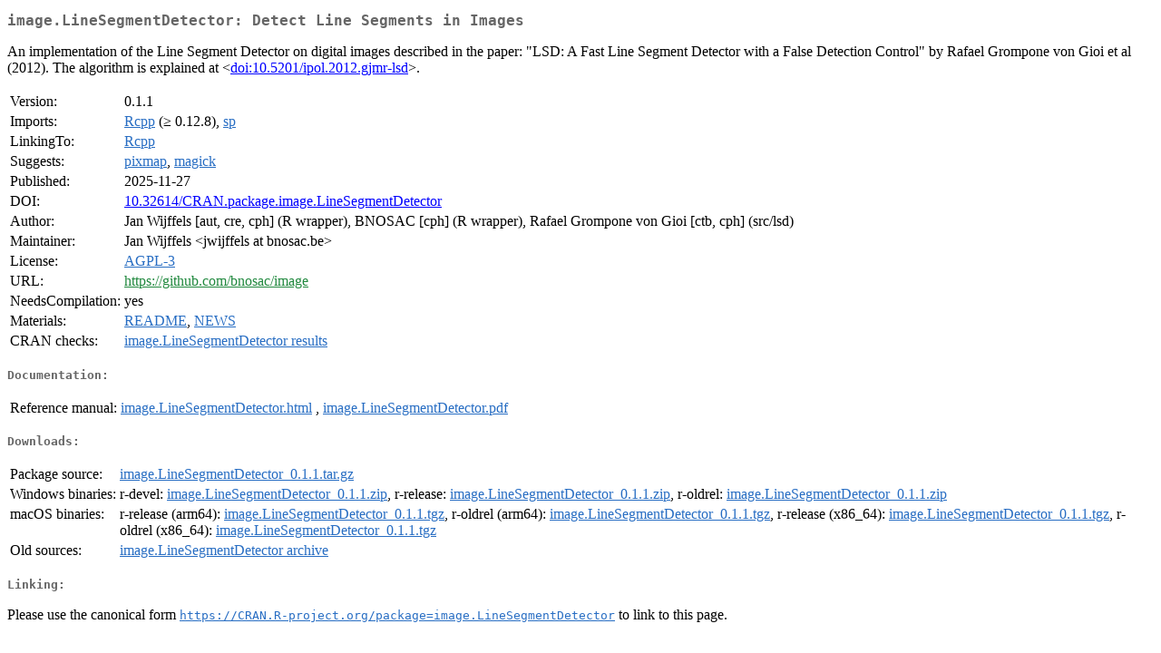

--- FILE ---
content_type: text/html
request_url: http://cran.ma.ic.ac.uk/web/packages/image.LineSegmentDetector/index.html
body_size: 6308
content:
<!DOCTYPE html>
<html>
<head>
<title>CRAN: Package image.LineSegmentDetector</title>
<link rel="canonical" href="https://CRAN.R-project.org/package=image.LineSegmentDetector"/>
<link rel="stylesheet" type="text/css" href="../../CRAN_web.css" />
<meta http-equiv="Content-Type" content="text/html; charset=utf-8" />
<meta name="viewport" content="width=device-width, initial-scale=1.0, user-scalable=yes"/>
<meta name="citation_title" content="Detect Line Segments in Images [R package image.LineSegmentDetector version 0.1.1]" />
<meta name="citation_author" content="Jan Wijffels" />
<meta name="citation_publication_date" content="2025-11-27" />
<meta name="citation_public_url" content="https://CRAN.R-project.org/package=image.LineSegmentDetector" />
<meta name="DC.identifier" content="https://CRAN.R-project.org/package=image.LineSegmentDetector" />
<meta name="DC.publisher" content="Comprehensive R Archive Network (CRAN)" />
<meta name="twitter:card" content="summary" />
<meta property="og:title" content="image.LineSegmentDetector: Detect Line Segments in Images" />
<meta property="og:description" content="An implementation of the Line Segment Detector on digital images described in the paper: &quot;LSD: A Fast Line Segment Detector with a False Detection Control&quot; by Rafael Grompone von Gioi et al (2012). The algorithm is explained at &amp;lt;&lt;a href=&quot;https://doi.org/10.5201%2Fipol.2012.gjmr-lsd&quot; target=&quot;_top&quot;&gt;doi:10.5201/ipol.2012.gjmr-lsd&lt;/a&gt;&amp;gt;." />
<meta property="og:image" content="https://CRAN.R-project.org/CRANlogo.png" />
<meta property="og:type" content="website" />
<meta property="og:url" content="https://CRAN.R-project.org/package=image.LineSegmentDetector" />
<style type="text/css">
  table td { vertical-align: top; }
</style>
</head>
<body>
<div class="container">
<h2>image.LineSegmentDetector: Detect Line Segments in Images</h2>
<p>An implementation of the Line Segment Detector on digital images described in the paper: "LSD: A Fast Line Segment Detector with a False Detection Control" by Rafael Grompone von Gioi et al (2012). 
    The algorithm is explained at &lt;<a href="https://doi.org/10.5201%2Fipol.2012.gjmr-lsd" target="_top">doi:10.5201/ipol.2012.gjmr-lsd</a>&gt;.</p>
<table>
<tr>
<td>Version:</td>
<td>0.1.1</td>
</tr>
<tr>
<td>Imports:</td>
<td><a href="../Rcpp/index.html"><span class="CRAN">Rcpp</span></a> (&ge; 0.12.8), <a href="../sp/index.html"><span class="CRAN">sp</span></a></td>
</tr>
<tr>
<td>LinkingTo:</td>
<td><a href="../Rcpp/index.html"><span class="CRAN">Rcpp</span></a></td>
</tr>
<tr>
<td>Suggests:</td>
<td><a href="../pixmap/index.html"><span class="CRAN">pixmap</span></a>, <a href="../magick/index.html"><span class="CRAN">magick</span></a></td>
</tr>
<tr>
<td>Published:</td>
<td>2025-11-27</td>
</tr>
<tr>
<td>DOI:</td>
<td><a href="https://doi.org/10.32614/CRAN.package.image.LineSegmentDetector">10.32614/CRAN.package.image.LineSegmentDetector</a></td>
</tr>
<tr>
<td>Author:</td>
<td>Jan Wijffels [aut, cre, cph] (R wrapper),
  BNOSAC [cph] (R wrapper),
  Rafael Grompone von Gioi [ctb, cph] (src/lsd)</td>
</tr>
<tr>
<td>Maintainer:</td>
<td>Jan Wijffels  &#x3c;&#x6a;&#x77;&#x69;&#x6a;&#x66;&#x66;&#x65;&#x6c;&#x73;&#x20;&#x61;&#x74;&#x20;&#x62;&#x6e;&#x6f;&#x73;&#x61;&#x63;&#x2e;&#x62;&#x65;&#x3e;</td>
</tr>
<tr>
<td>License:</td>
<td><a href="../../licenses/AGPL-3"><span class="CRAN">AGPL-3</span></a></td>
</tr>
<tr>
<td>URL:</td>
<td><a href="https://github.com/bnosac/image" target="_top"><span class="GitHub">https://github.com/bnosac/image</span></a></td>
</tr>
<tr>
<td>NeedsCompilation:</td>
<td>yes</td>
</tr>
<tr>
<td>Materials:</td>
<td><a href="readme/README.html"><span class="CRAN">README</span></a>, <a href="NEWS"><span class="CRAN">NEWS</span></a> </td>
</tr>
<tr>
<td>CRAN&nbsp;checks:</td>
<td><a href="../../checks/check_results_image.LineSegmentDetector.html"><span class="CRAN">image.LineSegmentDetector results</span></a></td>
</tr>
</table>
<h4>Documentation:</h4>
<table>
<tr>
<td>Reference&nbsp;manual:</td>
<td>
 <a href="refman/image.LineSegmentDetector.html"><span class="CRAN">image.LineSegmentDetector.html</span></a> ,  <a href="image.LineSegmentDetector.pdf"><span class="CRAN">image.LineSegmentDetector.pdf</span></a> 
</td>
</tr>
</table>
<h4>Downloads:</h4>
<table>
<tr>
<td> Package&nbsp;source: </td>
<td> <a href="../../../src/contrib/image.LineSegmentDetector_0.1.1.tar.gz"> <span class="CRAN"> image.LineSegmentDetector_0.1.1.tar.gz </span> </a> </td>
</tr>
<tr>
<td> Windows&nbsp;binaries: </td>
<td> r-devel: <a href="../../../bin/windows/contrib/4.6/image.LineSegmentDetector_0.1.1.zip"><span class="CRAN">image.LineSegmentDetector_0.1.1.zip</span></a>, r-release: <a href="../../../bin/windows/contrib/4.5/image.LineSegmentDetector_0.1.1.zip"><span class="CRAN">image.LineSegmentDetector_0.1.1.zip</span></a>, r-oldrel: <a href="../../../bin/windows/contrib/4.4/image.LineSegmentDetector_0.1.1.zip"><span class="CRAN">image.LineSegmentDetector_0.1.1.zip</span></a> </td>
</tr>
<tr>
<td> macOS&nbsp;binaries: </td>
<td> r-release (arm64): <a href="../../../bin/macosx/big-sur-arm64/contrib/4.5/image.LineSegmentDetector_0.1.1.tgz"><span class="CRAN">image.LineSegmentDetector_0.1.1.tgz</span></a>, r-oldrel (arm64): <a href="../../../bin/macosx/big-sur-arm64/contrib/4.4/image.LineSegmentDetector_0.1.1.tgz"><span class="CRAN">image.LineSegmentDetector_0.1.1.tgz</span></a>, r-release (x86_64): <a href="../../../bin/macosx/big-sur-x86_64/contrib/4.5/image.LineSegmentDetector_0.1.1.tgz"><span class="CRAN">image.LineSegmentDetector_0.1.1.tgz</span></a>, r-oldrel (x86_64): <a href="../../../bin/macosx/big-sur-x86_64/contrib/4.4/image.LineSegmentDetector_0.1.1.tgz"><span class="CRAN">image.LineSegmentDetector_0.1.1.tgz</span></a> </td>
</tr>
<tr>
<td> Old&nbsp;sources: </td>
<td> <a href="https://CRAN.R-project.org/src/contrib/Archive/image.LineSegmentDetector"> <span class="CRAN"> image.LineSegmentDetector archive </span> </a> </td>
</tr>
</table>
<h4>Linking:</h4>
<p>Please use the canonical form
<a href="https://CRAN.R-project.org/package=image.LineSegmentDetector"><span class="CRAN"><samp>https://CRAN.R-project.org/package=image.LineSegmentDetector</samp></span></a>
to link to this page.</p>
</div>
</body>
</html>
